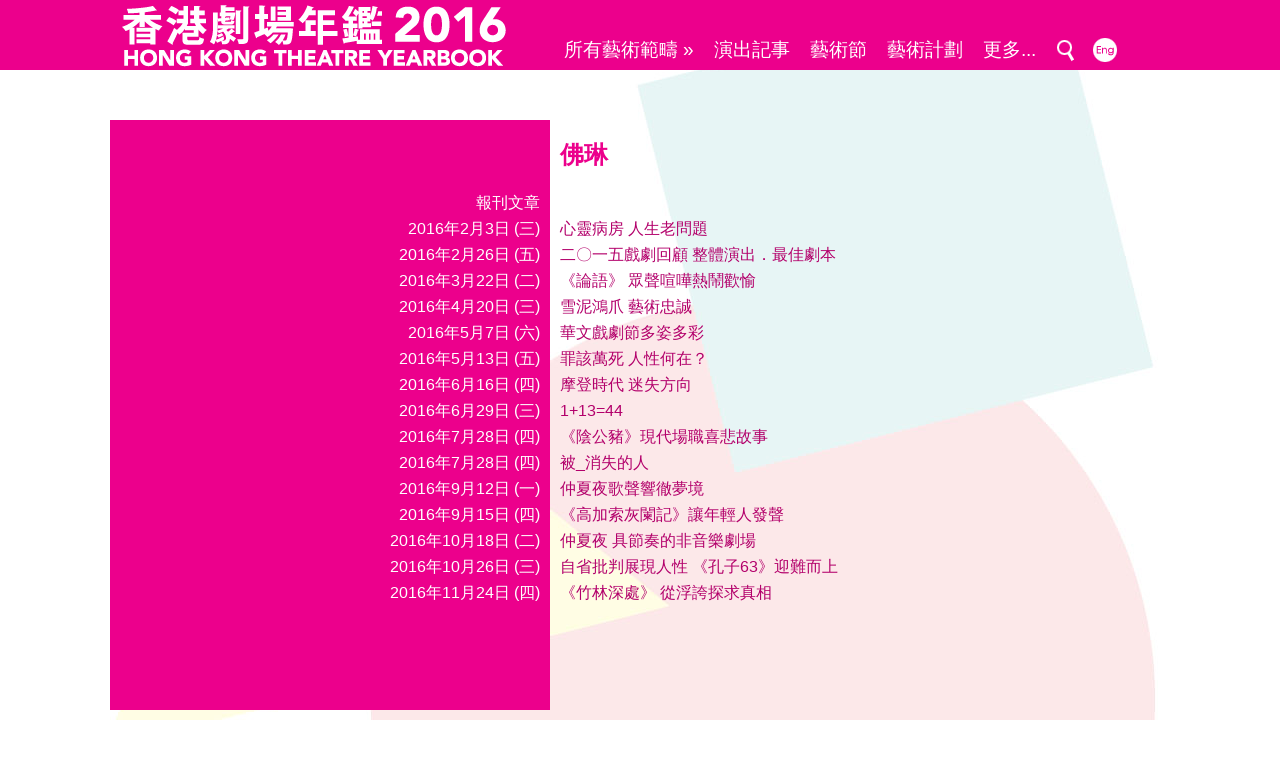

--- FILE ---
content_type: text/html; charset=UTF-8
request_url: https://www.iatc.com.hk/theatre2016/?a=group&id=page&name=%E4%BD%9B%E7%90%B3
body_size: 4466
content:
<!DOCTYPE HTML PUBLIC '-//W3C//DTD HTML 4.01 Transitional//EN' 'http://www.w3.org/TR/html4/loose.dtd'><!--[if lt IE 7 ]> <html class='ie6' lang='zh-Hant'> <![endif]--><!--[if IE 7 ]>    <html class='ie7' lang='zh-Hant'> <![endif]--><!--[if IE 8 ]>    <html class='ie8' lang='zh-Hant'> <![endif]--><!--[if IE 9 ]>    <html class='ie9' lang='zh-Hant'> <![endif]--><!--[if (gt IE 9)|!(IE)]><!--> <html lang='zh-Hant'> <!--<![endif]--><head><meta http-equiv='Content-Type'        content='text/html; charset=utf-8'><meta http-equiv='Content-Style-Type'  content='text/css'><meta http-equiv='Content-Script-Type' content='text/javascript'><meta name='viewport' content='width=1060'><title>香港劇場年鑑 2016</title><link rel='stylesheet' type='text/css' href='https://www.iatc.com.hk/theatre2016/core_2_8/style.css?v=2.8.11.9'><link rel='stylesheet' type='text/css' href='https://www.iatc.com.hk/theatre2016/core_2_8/CalendarPopup.css?v=2.8.11.9'><link rel='stylesheet' type='text/css' href='https://www.iatc.com.hk/theatre2016/template/iatc/theatre2016_1_1/style.css?v=2.8.11.9'><script type='text/javascript' src='https://www.iatc.com.hk/theatre2016/core_2_8/php.js?v=2.8.11.9'></script><script type='text/javascript' src='https://www.iatc.com.hk/theatre2016/core_2_8/jquery.js?v=2.8.11.9'></script><script type='text/javascript' src='https://www.iatc.com.hk/theatre2016/core_2_8/ajaxupload.js?v=2.8.11.9'></script><script type='text/javascript' src='https://www.iatc.com.hk/theatre2016/core_2_8/ckeditor/ckeditor.js?v=2.8.11.9'></script><script type='text/javascript' src='https://www.iatc.com.hk/theatre2016/core_2_8/ckeditor/adapters/jquery.js?v=2.8.11.9'></script><script type='text/javascript' src='https://www.iatc.com.hk/theatre2016/core_2_8/function.js?v=2.8.11.9'></script><script type='text/javascript' src='https://www.iatc.com.hk/theatre2016/core_2_8/view.js?v=2.8.11.9'></script><script type='text/javascript' src='https://www.iatc.com.hk/theatre2016/core_2_8/common.js?v=2.8.11.9'></script><script type='text/javascript' src='https://www.iatc.com.hk/theatre2016/core_2_8/date.js?v=2.8.11.9'></script><script type='text/javascript' src='https://www.iatc.com.hk/theatre2016/core_2_8/AnchorPosition.js?v=2.8.11.9'></script><script type='text/javascript' src='https://www.iatc.com.hk/theatre2016/core_2_8/PopupWindow.js?v=2.8.11.9'></script><script type='text/javascript' src='https://www.iatc.com.hk/theatre2016/core_2_8/CalendarPopup.js?v=2.8.11.9'></script><script type='text/javascript'>    var gCal = new CalendarPopup("popup_cal");</script><script type='text/javascript'>var gCore = 'core_2_8';var gDomain = 'https://www.iatc.com.hk';var gRealDomain = 'https://www.iatc.com.hk';var gSiteCode = 'theatre2016';var gSiteTitle = '香港劇場年鑑 2016';var gSiteRoot = '/theatre2016';var gRealSiteRoot = '/theatre2016';var gWebRoot = '/theatre2016';var gRealWebRoot = '/theatre2016';var gUploadsPath = 'uploads';var gTemplatePath = 'template/iatc/theatre2016_1_1';var gImagesPath = 'template/iatc/theatre2016_1_1/images';var gCmsVersion = '2.8';var gCmsEdition = '';var gLoginId = '0';var gLoginName = '';var gLoginEmail = '';var gDispLang = 'tc';var gDialogTop = '';var gDspTemplate = 'detail_page';</script>
<!-- Google tag (gtag.js) -->
<script async src='https://www.googletagmanager.com/gtag/js?id=G-J1N422P6FP'></script>
<script>
  window.dataLayer = window.dataLayer || [];
  function gtag(){dataLayer.push(arguments);}
  gtag('js', new Date());

  gtag('config', 'G-J1N422P6FP');
</script>
</head><body class='cms website'><div class='layout layout_default'><style type='text/css'>.layout {    background-image:url('template/iatc/theatre2016_1_1/images/bg.jpg');    background-repeat:no-repeat;    background-position:center top;    min-width:1060px;}</style><script type='text/javascript'>$(document).ready(function() {    $('.header_nav_item_search').click(function() {      if($('.header_search_bar').is(':visible')) {        $('.header_search_bar').slideUp(100);      }      else {        $('.header_search_bar').slideDown(100);      }      return false;    });    $('.art_form_select').click(function() {      var art_form = 'all';      if($(this).hasClass('art_form_select_all'))   art_form = 'all';      if($(this).hasClass('art_form_select_drama')) art_form = 'drama';      if($(this).hasClass('art_form_select_xiqu'))  art_form = 'xiqu';      if($(this).hasClass('art_form_select_dance')) art_form = 'dance';      var url = '/theatre2016/?c=theatre2016&a=group&id=page&name=%E4%BD%9B%E7%90%B3&art_form=' + art_form;      window.location.href = url;      return false;    });});</script><div id='header'><div class='header_bar'><a href='/theatre2016'><img src='template/iatc/theatre2016_1_1/images/header_title.png'></a><div class=' header_nav header_nav_tc'><ul><li class='header_nav_menu'><span class='header_nav_item art_form_curr_select art_form_curr_select_all'>所有藝術範疇 &raquo;</span><ul style=''><li class='header_nav_menu' style=''><a class='header_nav_item art_form_select art_form_select_all' href='#' target=''>所有藝術範疇</a></li><li class='header_nav_menu' style=''><a class='header_nav_item art_form_select art_form_select_drama' href='#' target=''>戲劇</a></li><li class='header_nav_menu' style=''><a class='header_nav_item art_form_select art_form_select_xiqu' href='#' target=''>戲曲</a></li><li class='header_nav_menu' style=''><a class='header_nav_item art_form_select art_form_select_dance' href='#' target=''>舞蹈</a></li></ul></li><li class='header_nav_menu'><a class='header_nav_item' href='https://www.iatc.com.hk/theatre2016/?a=group&id=drama' target=''>演出記事</a></li><li class='header_nav_menu'><a class='header_nav_item' href='https://www.iatc.com.hk/theatre2016/?a=group&id=festival' target=''>藝術節</a></li><li class='header_nav_menu'><a class='header_nav_item' href='https://www.iatc.com.hk/theatre2016/?a=group&id=project' target=''>藝術計劃</a></li><li class='header_nav_menu'><span class='header_nav_item'>更多...</span><ul style=''><li class='header_nav_menu' style=''><a class='header_nav_item' href='https://www.iatc.com.hk/theatre2016/?a=group&id=example' target=''>凡例</a></li><li class='header_nav_menu' style=''><a class='header_nav_item' href='https://www.iatc.com.hk/theatre2016/?a=group&id=incident' target=''>事件</a></li><li class='header_nav_menu' style=''><a class='header_nav_item' href='#' target=''>出版</a></li><li class='header_nav_menu' style=''><a class='header_nav_item' href='https://www.iatc.com.hk/theatre2016/?a=group&id=publication_book' target=''>&nbsp; &raquo; 書籍</a></li><li class='header_nav_menu' style=''><a class='header_nav_item' href='https://www.iatc.com.hk/theatre2016/?a=group&id=publication_magazine' target=''>&nbsp; &raquo; 刊物</a></li><li class='header_nav_menu' style=''><a class='header_nav_item' href='https://www.iatc.com.hk/theatre2016/?a=group&id=publication_audio' target=''>&nbsp; &raquo; 影音</a></li><li class='header_nav_menu' style=''><a class='header_nav_item' href='https://www.iatc.com.hk/theatre2016/?a=group&id=research' target=''>研究</a></li><li class='header_nav_menu' style=''><a class='header_nav_item' href='#' target=''>評論</a></li><li class='header_nav_menu' style=''><a class='header_nav_item' href='https://www.iatc.com.hk/theatre2016/?a=group&id=criticism_magazine' target=''>&nbsp; &raquo; 報刊文章</a></li><li class='header_nav_menu' style=''><a class='header_nav_item' href='https://www.iatc.com.hk/theatre2016/?a=group&id=criticism_broadcasting' target=''>&nbsp; &raquo; 其他媒介</a></li><li class='header_nav_menu' style=''><a class='header_nav_item' href='https://www.iatc.com.hk/theatre2016/?a=group&id=criticism_online' target=''>&nbsp; &raquo; 網上文章</a></li><li class='header_nav_menu' style=''><a class='header_nav_item' href='https://www.iatc.com.hk/theatre2016/?a=group&id=acknowledgement' target=''>鳴謝</a></li><li class='header_nav_menu' style=''><a class='header_nav_item' href='https://www.iatc.com.hk/theatre2016/?a=group&id=art_group' target=''>藝團及組織聯絡資料</a></li><li class='header_nav_menu' style=''><a class='header_nav_item' href='https://www.iatc.com.hk/theatre2016/?a=group&id=venue' target=''>表演場地介紹</a></li><li class='header_nav_menu' style=''><a class='header_nav_item' href='https://www.iatc.com.hk/theatre2016/?a=group&id=num_of_session' target=''>演出場數總覽</a></li><li class='header_nav_menu' style=''><a class='header_nav_item' href='https://www.iatc.com.hk/theatre2016/?a=group&id=read_article' target=''>專文閱讀</a></li><li class='header_nav_menu' style=''><a class='header_nav_item' href='http://www.art-mate.net/?a=doc&id=11165' target='_blank'>購買年鑑書籍</a></li></ul></li><li class='header_nav_menu'><a class='header_nav_item header_nav_item_search' href='#' target=''><img src='template/iatc/theatre2016_1_1/images/icon_search.png' title=''></a></li><li class='header_nav_menu'><a class='header_nav_item cms_lang cms_lang_en' href='#' target=''><img src='template/iatc/theatre2016_1_1/images/icon_lang_en.png' title=''></a></li></ul></div></div><div class='header_search_bar' style='display:none;'><select class='cms_search_type'><option value='all'>所有</option><option value='drama'>演出記事</option><option value='festival'>藝術節</option><option value='project'>藝術計劃</option><option value='series'>演出系列</option><option value='incident'>事件</option><option value='publication_book'>書籍</option><option value='publication_magazine'>刊物</option><option value='publication_audio'>影音</option><option value='research'>研究</option><option value='criticism_magazine'>報刊文章</option><option value='criticism_broadcasting'>其他媒介</option><option value='criticism_online'>網上文章</option></select>&nbsp;<input type='text' class='cms_search_keywords' value=''>&nbsp;&nbsp;&nbsp;&nbsp;&nbsp;<a href='#' class='cms_search_go'>搜尋 &raquo;</a></div></div><div id='frame'><script type='text/javascript'>$(document).ready(function() {    $('.long_detail').each(function() {      var h = $(this).attr('data-min-line');      $(this).css({height:h*26+'px'});    });    $('.long_detail_button a').click(function() {      var td = $(this).parents('td');      $(td).find('.long_detail').css({height:'auto'});      $(td).find('.long_detail_button').hide();      return false;    });});</script><!-- type:artist::9625 --><div class='detail_page_container'><div class='content single_content'><h1 class='title'></h1><div class='yb_2_col' style='position:relative;'><table class='yb_2_col_table' border=0 cellspacing=0 cellpadding=0><tr><td></td><td><h2 class='sub_title'>佛琳</h2></td></tr><tr><td class='yb_2_col_caption'>報刊文章</td><td><div class='detail'>&nbsp;</div></td></tr><tr><td class='yb_2_col_caption'>2016年2月3日 (三)</td><td><div class='detail'><a href='/theatre2016/?a=doc&id=104401'>心靈病房 人生老問題</a></div></td></tr><tr><td class='yb_2_col_caption'>2016年2月26日 (五)</td><td><div class='detail'><a href='/theatre2016/?a=doc&id=104410'>二〇一五戲劇回顧 整體演出．最佳劇本</a></div></td></tr><tr><td class='yb_2_col_caption'>2016年3月22日 (二)</td><td><div class='detail'><a href='/theatre2016/?a=doc&id=104416'>《論語》 眾聲喧嘩熱鬧歡愉</a></div></td></tr><tr><td class='yb_2_col_caption'>2016年4月20日 (三)</td><td><div class='detail'><a href='/theatre2016/?a=doc&id=104423'>雪泥鴻爪 藝術忠誠</a></div></td></tr><tr><td class='yb_2_col_caption'>2016年5月7日 (六)</td><td><div class='detail'><a href='/theatre2016/?a=doc&id=104430'>華文戲劇節多姿多彩</a></div></td></tr><tr><td class='yb_2_col_caption'>2016年5月13日 (五)</td><td><div class='detail'><a href='/theatre2016/?a=doc&id=104434'>罪該萬死 人性何在？</a></div></td></tr><tr><td class='yb_2_col_caption'>2016年6月16日 (四)</td><td><div class='detail'><a href='/theatre2016/?a=doc&id=104448'>摩登時代 迷失方向</a></div></td></tr><tr><td class='yb_2_col_caption'>2016年6月29日 (三)</td><td><div class='detail'><a href='/theatre2016/?a=doc&id=104450'>1+13=44</a></div></td></tr><tr><td class='yb_2_col_caption'>2016年7月28日 (四)</td><td><div class='detail'><a href='/theatre2016/?a=doc&id=104456'>《陰公豬》現代場職喜悲故事</a></div></td></tr><tr><td class='yb_2_col_caption'>2016年7月28日 (四)</td><td><div class='detail'><a href='/theatre2016/?a=doc&id=104457'>被_消失的人</a></div></td></tr><tr><td class='yb_2_col_caption'>2016年9月12日 (一)</td><td><div class='detail'><a href='/theatre2016/?a=doc&id=104461'>仲夏夜歌聲響徹夢境</a></div></td></tr><tr><td class='yb_2_col_caption'>2016年9月15日 (四)</td><td><div class='detail'><a href='/theatre2016/?a=doc&id=104462'>《高加索灰闌記》讓年輕人發聲</a></div></td></tr><tr><td class='yb_2_col_caption'>2016年10月18日 (二)</td><td><div class='detail'><a href='/theatre2016/?a=doc&id=104468'>仲夏夜 具節奏的非音樂劇場</a></div></td></tr><tr><td class='yb_2_col_caption'>2016年10月26日 (三)</td><td><div class='detail'><a href='/theatre2016/?a=doc&id=104470'>自省批判展現人性 《孔子63》迎難而上</a></div></td></tr><tr><td class='yb_2_col_caption'>2016年11月24日 (四)</td><td><div class='detail'><a href='/theatre2016/?a=doc&id=104476'>《竹林深處》 從浮誇探求真相</a></div></td></tr><tr><td class='yb_2_col_caption'>&nbsp;</td><td><div class='detail'>&nbsp;</div></td></tr><tr><td class='yb_2_col_caption'>&nbsp;</td><td><div class='detail'><br><br><br></div></td></tr></table></div></div></div><div style='clear:both;'></div><div id='footer'><p><span class='footer_message'>本年鑑資料庫雖為中英文雙語，但所有資料以主辦單位的原文資料載錄。因此只具一種語言的資料，概以該種語言列出。<br><br><br></span></p><p>&nbsp;</p><p><span class='footer_copyright'>&copy; <a href='http://iatc.com.hk' target='_blank'>IATC HONG KONG</a>. All Rights Reserved. | Powered by <a href='http://art-mate.net' target='_blank'>art-mate.net</a></span></p></div></div><!-- end of frame --></div><!-- end of layout --><div id='popup'>
      <style type='text/css'>
        div#popup_bg {
          display:none;
          position:absolute; left:0px; top:0px; z-index:100;
          background:#fff; opacity:0.8; filter:alpha(opacity=80);
        }
      </style>
    <script type='text/javascript'>  $(window).resize(function() {    MovePopupBg();  });</script><div id='popup_bg'></div><style type='text/css'>div#popup_login {    display:none;    position:absolute; width:500px; height:240px; z-index:101;    border:1px solid #000; background:#fff;}</style><script type='text/javascript'>  popupWinIdArray.push('popup_login');</script><div id='popup_login' data-top='40'>
      <style type='text/css'>
        div.login_dialog {
          width:400px; height:200px;
          margin-top:20px;
          margin-left:auto; margin-right:auto;
          background:#fff; color:#000;
          font-family:arial; font-size:12pt;
        }
        .login_dialog .box_title {
          margin-bottom:20px;
          line-height:2em;
        }
        .login_dialog .box_caption {
          width:150px;
          padding-bottom:10px;
        }
        .login_dialog .box_value {
          padding-bottom:10px;
        }
        .login_dialog .box_value input {
          width:300px;
          font-family:inherit; font-size:inherit;
          border:1px solid #000;
          color:inherit;
        }
        .login_dialog .box_msg {
          padding-bottom:10px;
          color:#f00;
        }
        .login_dialog .box_buttons {
          padding-bottom:10px;
        }
        .login_dialog .box_buttons input.button {
          padding:2px 10px;
          border:1px solid #000;
          background:#fff; color:#000;
          font-family:inherit; font-size:inherit;
        }
        .login_dialog .box_buttons input.button:hover {
          background:#000; color:#fff;
        }
      </style>
    <script type='text/javascript'>$(document).ready(function() {  $('.login_dialog .username').select().focus();  $('.login_dialog .username').keypress(function(event) {    if(event.keyCode=='13') { $('.login_dialog .password').select().focus(); }  });  $('.login_dialog .password').keypress(function(event) {    if(event.keyCode=='13') { LoginGo(); }  });  $('.login_dialog .login').click(LoginGo);  $('.login_dialog .cancel').click(LoginCancel);});function LoginGo() {  var username = $('.login_dialog .username').val();  var password = $('.login_dialog .password').val();  var request = {    a:'CmsLogin',    username:username,    password:password  };  $.post(    gRealWebRoot+'/call.php',    request,    function(res) {        if(res['err_num']==0) {          parent.location.reload(true);        }        else {          $('.login_dialog .box_msg').text(res['err_msg']);          $('.login_dialog .username').select().focus();        }    },    'json'  );}function LoginCancel() {  var rtn = '';  if(rtn=='') {    HidePopupWin('popup_login');  }  else {    window.location = rtn;  }}</script><div class='dialog login_dialog'><div class='box_title'>Please login !</div><table border=0 cellspacing=0 cellpadding=0><tr valign=top><td class='box_caption'>Username</td><td class='box_value'><input type='email' class='username default_focus' title='username'></td></tr><tr valign=top><td class='box_caption'>Password</td><td class='box_value'><input type='password' class='password' title='password'></td></tr><tr valign=top><td class='box_caption'>&nbsp;</td><td class='box_msg'></td></tr><tr valign=top><td class='box_caption'>&nbsp;</td><td class='box_buttons'><input type=button class='button login' value='Login'> <input type=button class='button cancel' value='Cancel'></td></tr></table></div></div><div style='position:absolute; background:#ffffff;' id='popup_cal'></div></div></body></html>

--- FILE ---
content_type: text/css
request_url: https://www.iatc.com.hk/theatre2016/template/iatc/theatre2016_1_1/style.css?v=2.8.11.9
body_size: 1951
content:
/* -- common -- */

* {
    font-family:helvetica,tahoma,arial,'Heiti TC','Heiti SC','Apple LiGothic Medium','微軟正黑體','Microsoft JhengHei','新細明體';
    /*-webkit-font-smoothing:antialiased;*/
    box-sizing:border-box;
    -moz-box-sizing:border-box;
    -webkit-box-sizing:border-box;
}
ol,ul,p,h1,h2,h3 {
    margin:0; padding:0;
}

html {
    width:100%; height:100%;
}
body.cms {
    margin:0;
    width:100%; height:100%;
    background-color:#fff;
}
body.admin {
    margin:0;
    width:100%; height:100%;
}
body.dialog {
    margin:0;
    background-color:#000;
}

/* -- */




/* -- layout -- */

.layout {
    min-height:100%;
}

/* -- */



/* -- frame -- */

#frame {
    width:100%; min-width:1060px; margin-left:auto; margin-right:auto;
}

/* -- */




/* -- header -- */

#header {
    width:100%; min-width:1060px;
    background-color:#ec008c;
}



.header_bar {
    position:relative;
    width:1060px; margin-left:auto; margin-right:auto;
}



.header_search_bar {
    width:1060px; margin-left:auto; margin-right:auto;
    margin-top:10px; border-top:1px solid #fff; padding:10px;
    font-size:12pt; text-align:right;
}
.header_search_bar input,
.header_search_bar select {
    font-size:12pt;
}
.header_search_bar a {
    color:#fff;
}



.header_nav {
    position:absolute; right:45px; top:30px; z-index:100;
}
.header_nav ul {
    list-style:none;
}
.header_nav li {
    position:relative;
    float:left;
}
.header_nav li > ul {
    position:absolute; top:100%; right:0;
    visibility:hidden;
}
.header_nav li:hover > ul {
    visibility:visible;
}
.header_nav li > ul li {
    float:none;
}
.header_nav a:hover {
    text-decoration:none;
}



.header_nav .header_nav_item {
    display:block;
    font-size:14pt; line-height:40px; padding:0 10px;
    cursor:pointer; white-space:nowrap;
    color:#fff;
}
.header_nav .cms_lang {
    padding-left:0; padding-right:0;
}
/*.header_nav .header_nav_menu_selected .header_nav_item,*/
.header_nav .header_nav_item:hover {
    background-color:#b3006b; color:#fff;
}
.header_nav .header_nav_item_blank:hover {
    background-color:transparent;
}
.header_nav li > ul {
    padding:10px 0;
    background-color:#ec008c;
}
.header_nav li > ul .header_nav_item {
    font-size:12pt; line-height:32px;
    text-align:left;
}   



.header_nav .art_form_curr_select_drama { background-color:#662d91; color:#fff; }
.header_nav .art_form_curr_select_xiqu  { background-color:#f58220; color:#000; }
.header_nav .art_form_curr_select_dance { background-color:#80c342; color:#000; }

/* -- */




/* -- footer -- */

#footer {
    width:1060px; margin-left:auto; margin-right:auto;
    padding:20px 0 40px;
}

.footer_message {
    display:inline-block; margin:0 20px;
    font-size:12pt;
}
.footer_icon {
    display:inline-block; margin:0 20px;
    font-size:10pt;
}
.footer_copyright {
    display:inline-block; margin:0 20px;
}

/* -- */




/* -- content -- */

.single_content             { width:1060px; margin-left:auto; margin-right:auto; margin-top:50px; }

.content h1,
.content .title             { font-size:18pt; font-weight:bold; line-height:30px; margin-top:20px; margin-bottom:20px; color:#ec008c; }

.content h2,
.content .sub_title         { font-size:18pt; font-weight:bold; line-height:30px; margin-top:20px; margin-bottom:20px; color:#ec008c; }

.content h3                 { font-size:16pt; font-weight:bold; line-height:26px; margin-top:10px; margin-bottom:10px; color:#ec008c; }

.content .detail            { font-size:12pt; line-height:26px; color:#ec008c;}
.content .detail a          { color:#b3006b; text-decoration:none; }
.content .detail a:hover    { text-decoration:underline; }

.content .long_detail       { overflow:hidden; }

.content .tools             { color:#aaa; font-family:arial; font-size:8pt; line-height:1em; }
.content .tools a           { background:#aaa; color:#fff; padding:0 2px; margin-left:4px; }


.content ul.yb_session_menu { list-style:none; margin-top:30px; margin-bottom:30px; }
.content ul.yb_session_menu li
                            { float:left; height:30px; overflow:hidden; }
.content ul.yb_session_menu li a
                            { display:inline-block; font-size:14pt; line-height:30px; }

.content ul.yb_session_menu li.text_sel,
.content ul.yb_session_menu li.text:hover
                            { background-color:#ec008c; }

.content ul.yb_session_menu li.text a
                            { padding:0 10px; color:#ec008c; }
.content ul.yb_session_menu li.text_sel a,
.content ul.yb_session_menu li.text a:hover
                            { color:#fff; text-decoration:none; }


.content ul.yb_month_menu   { list-style:none; margin-top:30px; margin-bottom:30px; }
.content ul.yb_month_menu li
                            { float:left; height:30px; overflow:hidden; }
.content ul.yb_month_menu li a
                            { display:inline-block; font-size:14pt; line-height:30px; }

.content ul.yb_month_menu li.text_sel,
.content ul.yb_month_menu li.text:hover
                            { background-color:#ec008c; }

.content ul.yb_month_menu li.text a
                            { padding:0 10px; color:#ec008c; }
.content ul.yb_month_menu li.text_sel a,
.content ul.yb_month_menu li.text a:hover
                            { color:#fff; text-decoration:none; }

.content ul.yb_month_menu li.icon a
                            { }
.content ul.yb_month_menu li.icon img
                            { margin-top:0px; }
.content ul.yb_month_menu li.icon_sel img,
.content ul.yb_month_menu li.icon:hover img
                            { margin-top:-30px; }


.content .art_form_index_list  { display:inline-block; width:440px; background-color:#ec008c; color:#fff; font-size:10pt; line-height:16px; padding:6px; text-align:right; }
.content .art_form_index       { display:inline-block; width:16px; height:16px; margin-left:14px; margin-right:4px; vertical-align:top;
                                 border-radius:8px;
				 -moz-border-radius:8px;
				 -webkit-border-radius:8px;
}
.content .art_form_index:hover { text-decoration:none; }
.content .art_form_index_drama { background-color:#662d91; color:#fff; }
.content .art_form_index_xiqu  { background-color:#f58220; color:#000; }
.content .art_form_index_dance { background-color:#80c342; color:#000; }
.content .art_form_index_text  { margin-right:14px; }

.content .art_form_icon_list   { display:inline-block; background-color:#ec008c; margin-right:10px; padding:2px; vertical-align:middle; }
.content .art_form_icon        { display:inline-block; width:16px; height:16px; font-size:8pt; margin-right:1px;
                                 border-radius:8px;
				 -moz-border-radius:8px;
				 -webkit-border-radius:8px;
}
.content .art_form_icon_drama  { background-color:#662d91; }
.content .art_form_icon_xiqu   { background-color:#f58220; }
.content .art_form_icon_dance  { background-color:#80c342; }


.content .yb_2_col          { margin-top:10px; }
.content .yb_2_col_photo
                            { margin-left:10px; }
.content .yb_2_col_photo_booklet
                            { display:block; margin-top:10px; text-align:center; font-size:12pt; color:#fff; cursor:pointer; }
.content .yb_2_col_photo_booklet:hover
                            { text-decoration:none; }
.content .yb_2_col_photo_booklet img
                            { vertical-align:middle; }
.content .yb_2_col_table
                            { }
.content .yb_2_col_table tr td:first-child
                            { width:440px; background-color:#ec008c; color:#fff; padding:0 10px; text-align:right; vertical-align:top; }
.content .yb_2_col_table tr td:last-child
                            { width:620px; padding:0 10px; text-align:left; vertical-align:top; }
.content .yb_2_col_caption
                            { font-size:12pt; line-height:26px; }
.content .yb_2_col_caption a
                            { color:inherit; }
.content .yb_2_col_caption .yb_repeated_caption
                            { /*color:#b3006b;*/ }


.content .yb_cal            { margin-top:30px; }
.content .yb_cal_table
                            { }
.content .yb_cal_table tr
                            { margin-bottom:10px; }
.content .yb_cal_table tr td.yb_cal_date
                            { width:26px; padding-right:6px; background-color:#ec008c; color:#fff; vertical-align:top; text-align:right; }
.content .yb_cal_table tr td.yb_cal_holiday
                            { background-color:#f00;}
.content .yb_cal_table tr td.yb_cal_blank_date
                            { background-color:transparent; }
.content .yb_cal_table tr td.yb_cal_detail
                            { width:125px; vertical-align:top; }
.content .yb_cal_date
                            { font-size:10pt; line-height:26px; }
.content .yb_cal_table .detail
                            { width:125px; padding-left:6px; overflow:hidden; font-size:10pt; }
.content .yb_cal_table .detail a
                            { white-space:nowrap; }


.content .yb_home_button
                            {
                              display:inline-block; margin-bottom:20px;
                              padding:0 20px;
                              background-color:#ec008c; color:#fff;
                              font-size:14pt; line-height:40px;
                              border-radius:20px;
                              -moz-border-radius:20px;
                              -webkit-border-radius:20px;
			      box-shadow:4px 4px 12px #aaa;
			      -moz-box-shadow:4px 4px 12px #aaa;
			      -webkit-box-shadow:4px 4px 12px #aaa;
                            }
.content .yb_home_button:hover
                            {
                              text-decoration:none;
                              background-color:#b3006b;
                            }

/* -- */